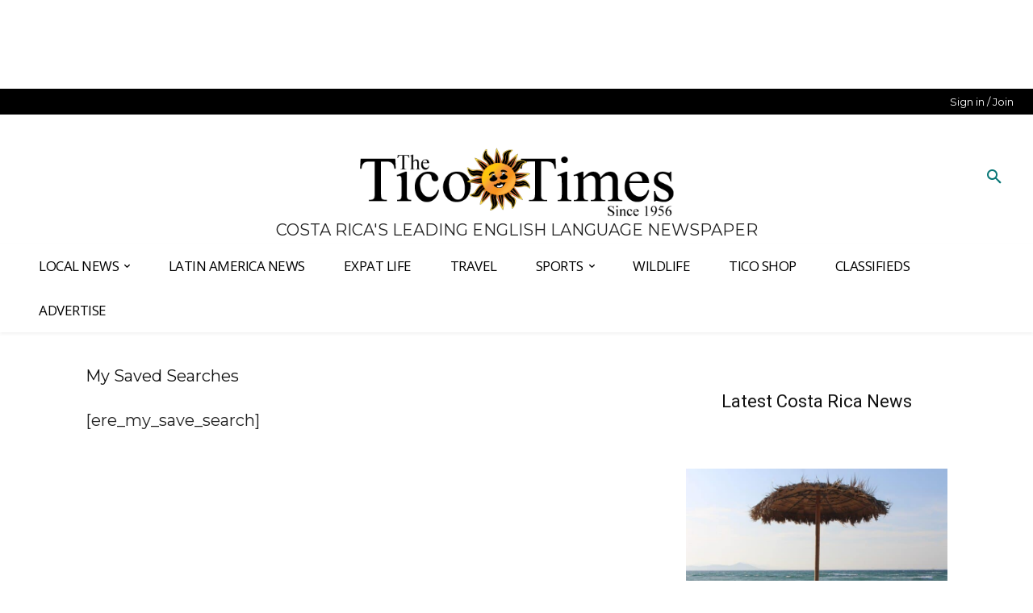

--- FILE ---
content_type: text/plain; charset=utf-8
request_url: https://ads.adthrive.com/http-api/cv2
body_size: 4920
content:
{"om":["01ed829b-2790-4724-8bfd-42348912cfab","02be3482-94d2-4597-b36b-c26dcaa0a542","05nhl6dz","07qjzu81","0av741zl","0g8i9uvz","0iyi1awv","0pycs8g7","0v9iqcb6","0w298k67bso","0wk67bso","1","10011/3b1d5f6b8d611b0b97947d6e49d66f7a","10011/85b3538a4c09b1a734dbf0ebf99843e3","10011/e74e28403778da6aabd5867faa366aee","10011/f6b53abe523b743bb56c2e10883b2f55","1011_74_18364062","1011_74_18364134","1028_8728253","1028_8744530","10310289136970_462615644","10310289136970_462792722","10310289136970_462792978","10310289136970_462793306","10310289136970_514411517","10310289136970_574253771","10ua7afe","11142692","11509227","1185:1610308294","1185:1610326628","1185:1610326728","11896988","12010084","12010088","12171239","12181250","124843_10","124844_24","124848_8","12552078","12850755","1610326728","1611092","17_24632116","17_24632123","17_24766946","17_24794123","17_24794130","1h7yhpl7","1szmtd70","1zefn4tt","202430_200_EAAYACogrPcXlVDpv4mCpFHbtASH4.EGy-m7zq791oD26KFcrCUyBCeqWqs_","202430_200_EAAYACogtYltKBzKKHu7tAsMK.YhnNUUanUuxFU5V4rbhwKBIsMyBLNoHQo_","206_549410","2132:42375970","2132:44129096","2132:45142083","2132:45327622","2132:45327624","2132:45563097","2132:46039943","2249:567996566","2249:650628582","2249:651403773","2307:0llgkye7","2307:0no4ku5r","2307:1h7yhpl7","2307:3d4r29fd","2307:3xc8n4lf","2307:4etfwvf1","2307:7cidgnzy","2307:8orkh93v","2307:9cjkvhqm","2307:9krcxphu","2307:a7w365s6","2307:a8beztgq","2307:bc5edztw","2307:bpecuyjx","2307:bu0fzuks","2307:c9os9ajg","2307:cuudl2xr","2307:ddr52z0n","2307:e2276gvx","2307:f3tdw9f3","2307:fleb9ndb","2307:fpbj0p83","2307:h60hzvcs","2307:h9hxhm9h","2307:hfqgqvcv","2307:hy959rg7","2307:j0arc2ch","2307:jhys18jq","2307:joez40bp","2307:kx5rgl0a","2307:lc7sys8n","2307:mc163wv6","2307:miij1rns","2307:mjelqk1w","2307:nmuzeaa7","2307:nx53afwv","2307:o2s05iig","2307:oygykfg3","2307:pi9dvb89","2307:plth4l1a","2307:po4st59x","2307:sz7mvm85","2307:u48dl3wn","2307:uf5rmxyz","2307:x7xpgcfc","2307:xson3pvm","2307:ygwxiaon","2307:z2zvrgyz","2307:zg3scue8","23t9uf9c","2409_25495_176_CR52092921","2409_25495_176_CR52092923","2409_25495_176_CR52150651","2409_25495_176_CR52178316","2409_25495_176_CR52178317","2409_25495_176_CR52240029","2409_25495_176_CR52240031","2409_25495_176_CR52240035","2409_25495_176_CR52240039","2409_25495_176_CR52240041","2409_25495_176_CR52240054","2409_25495_176_CR52243931","2409_25495_176_CR52243933","2409_25495_176_CR52243935","2409_25495_176_CR52243939","2409_25495_176_CR52243941","2409_25495_176_CR52243943","248485108","25","25_52qaclee","25_sqmqxvaf","25_utberk8n","25_vfvpfnp8","25_yi6qlg3p","2662_200562_8168483","2662_200562_8168520","2662_200562_8168586","2662_200562_8172741","2676:86739509","2676:86739704","2760:176_CR52092921","2760:176_CR52178317","2760:176_CR52186411","2760:176_CR52188001","29414696","2974:8168473","2974:8168476","29mivj4r","2pu0gomp","2tAlke8JLD8Img5YutVv","306_24767248","306_24794142","31809564","31810016","32661359","3335_25247_700109389","3335_25247_700109391","33419345","33605403","33605623","33865078","34182009","34552903","35e0p0kr","3646_185414_T26335189","3646_185414_T26469746","3658_104709_h9hxhm9h","3658_104709_j0arc2ch","3658_136236_x7xpgcfc","3658_138741_T26512525","3658_15078_cuudl2xr","3658_15106_u4atmpu4","3658_19988_hy959rg7","3658_203382_T26224134","3658_203382_f3tdw9f3","3658_203382_nx0p7cuj","3658_203382_z2zvrgyz","3658_215376_T26224673","3658_23278_T26074669","3658_87799_joez40bp","3658_93957_T26479487","36_46_12171239","381513943572","39303318","39350186","39368822","39369099","3lnilfzc","3swzj6q3","3v2n6fcp","3xc8n4lf","409_216402","409_216407","409_225978","409_227223","409_230717","42231835","42231859","436396566","436396574","43919985","439246469228","44023623","44146511","45327631","458901553568","46039087","47370256","4749xx5e","4771_20342_T26453861","4771_67437_1610326628","48223062","485027845327","48700649","49123013","4dor7bwp","4etfwvf1","4zai8e8t","50479792","5126511933","51372410","51701738","53v6aquw","54779847","549423","5504:203981","5510:pefxr7k2","5510:quk7w53j","5510:u4atmpu4","5510:v0lu1wc1","55116647","554460","554478","5563_66529_OADD2.7353040902705_1EI6JL1KCNZJQTKTNU","5563_66529_OADD2.7353043681733_1CTKQ7RI7E0NJH0GJ0","5563_66529_OADD2.7353083169082_14CHQFJEGBEH1W68BV","5563_66529_OADD2.7353135343668_1BTJB8XRQ1WD0S0520","557_409_216596","557_409_230714","557_409_230718","558_93_bc5edztw","558_93_bsgbu9lt","55933513","560_74_18236277","560_74_18236282","560_74_18268075","56183609","56617843","56619923","5670:8168475","5670:8168539","5670:8168581","56919496","576777115309199355","583652883178231326","5j7zqpp1","5l03u8j0","5sfc9ja1","6026500985","60638194","609577512","60f5a06w","6126563651","61524915","61900466","61916211","61916225","61916227","61916229","61916233","61932920","61932933","62043662","62187798","6226508011","6226527055","6226560541","6250_66552_1057126246","627309156","627309159","628015148","628086965","628153053","628222860","628223277","628360579","628360582","628444259","628444433","628444439","628456310","628622163","628622172","628622241","628622244","628622247","628622250","628683371","628687043","628687157","628687460","628687463","628803013","628841673","629007394","629009180","629167998","629168001","629168010","629168565","629171196","629171202","62946736","630928655","63101180","632096508","636401453420","6365_61796_793265360577","6365_61796_793303452364","6365_61796_794351823255","6365_61796_794699395351","636910768489","64np4jkk","651637459","651637461","652811494","652811502","6547_67916_0ef8qxZLhtogG8jno8PZ","6547_67916_itzp8kjX6O4MwnnFJxEm","6547_67916_nUcyD0NQO50akUfpcTeF","659713728691","680_99480_700109379","680_99480_700109389","680_99480_700109391","680_99480_700109393","683738007","683738706","684493019","695879895","697189924","6ejtrnf9","6mrds7pc","6tj9m7jw","700109389","700109399","702858588","705115233","705115263","705119942","707981262","709287365","70_85690706","7354_138543_85445224","74243_74_18364017","74243_74_18364062","74243_74_18364087","74243_74_18364134","74_18364062","74_462792722","74_462792978","75n5kuz7","786935973586","794109848040","7969_149355_45327622","7969_149355_45327624","7cidgnzy","7eooener","7sf7w6kh","7x298b3th35","8152859","8152879","8160967","8168539","8168540","8172741","8193078","86991452","8b5u826e","8mhdyvu8","8o298rkh93v","8orkh93v","8u2upl8r","9057/0328842c8f1d017570ede5c97267f40d","9057/1ed2e1a3f7522e9d5b4d247b57ab0c7c","9057/211d1f0fa71d1a58cabee51f2180e38f","9057/5f448328401da696520ae886a00965e2","93_s4s41bit","9752243","97_8193073","97_8193078","9925w9vu","9efxb1yn","9krcxphu","9uox3d6i","9wmwe528","NplsJAxRH1w","UVTSxpXK5RI","a3ts2hcp","a7w365s6","a8beztgq","aaf7118d-88bd-4334-8530-57d8ebdaedaf","ajnkkyp6","amq35c4f","b5e77p2y","b90cwbcd","b92980cwbcd","bc5edztw","bmh13qg9","bpecuyjx","bs298gbu9lt","bxbkwkda","c7z0h277","cd40m5wq","chr203vn","cmpalw5s","cr-1oplzoysu9vd","cr-2azmi2ttuatj","cr-6ovjht2eu9vd","cr-6ovjht2eubxe","cr-98t2xj3uu9xg","cr-9hxzbqc08jrgv2","cr-Bitc7n_p9iw__vat__49i_k_6v6_h_jce2vj5h_buspHgokm","cr-Bitc7n_p9iw__vat__49i_k_6v6_h_jce2vm6d_CrwGxdjrj","cr-a9i2qs81u9vd","cr-a9i2qs81uatj","cr-a9i2qs81ubwe","cr-a9s2xe6yubwj","cr-a9s2xe8tubwj","cr-a9s2xf8vubwj","cr-aaqt0j4wubwj","cr-aaqt0j5vubwj","cr-aaqt0j8subwj","cr-aav22g0wubwj","cr-aavwye0vubwj","cr-aavwye1uubwj","cr-aaw20e1subwj","cr-aaw20e2pubwj","cr-aawz2m5xubwj","cr-aawz3f0pubwj","cr-aawz3f2tubwj","cr-aawz3f3qubwj","cr-ccr05f6rv7uiu","cr-ccr05f8w17tmu","cr-f6puwm2w27tf1","cr-f6puwm2yu7tf1","cr-g7ywwk5qvft","cr-jy54qmkiubxe","cr-lgtkuiueuatj","cr-p4yy54fwubwe","cr-rln2yi4hubwe","cr-vb09dxh3u9vd","cr-xria0y0zubxe","cr223-deyu1h0qxeu","cv0h9mrv","cymho2zs","da4ry5vp","ddr52z0n","dsp-404751","dsugp5th","edspht56","extremereach_creative_76559239","f3h9fqou","f3tdw9f3","fc9fwyoa","ffh2l3vn","fleb9ndb","fpbj0p83","fzn3kt0v","g729849lgab","g72svoph","g749lgab","gbwct10b","h0zwvskc","h1m1w12p","h8ua5z2p","hf298qgqvcv","hfqgqvcv","hgrz3ggo","hi8dd2jh","hueqprai","hy298959rg7","hy959rg7","i90isgt0","igwvga38","iu5svso2","ixnblmho","j4r0agpc","j7i7slyr","jfy9255s","jgm2rnx9","joez40bp","jsu57unw","k1cxkjjc","k2xfz54q","kk5768bd","knoebx5v","ksrdc5dk","lc408s2k","lc7sys8n","ldsdwhka","lhgwl31z","ll77hviy","lxlnailk","m30fx1mp","mc163wv6","mhk98j8a","miij1rns","muaxvglt","muvxy961","my928gmr","n3egwnq7","n8w0plts","niaytq9d","nr2985arrhc","nx0p7cuj","o2s05iig","ocnesxs5","on4c2e72","op9gtamy","oz31jrd0","p0odjzyt","pefxr7k2","pi9dvb89","piwneqqj","pl298th4l1a","plth4l1a","pm9dmfkk","poc1p809","pp298n03peq","pp6lh14f","ppn03peq","q33mvhkz","qis61fvi","qqvgscdx","qt09ii59","quk7w53j","r0u09phz","r3co354x","r6vl3f1t","rdutzfe8","riaslz7g","rka8obw7","rnvjtx7r","rwwkn4ni","s4s41bit","sdeo60cf","sq3uu9ln","ssnofwh5","t2dlmwva","t73gfjqn","t7d69r6a","ti0s3bz3","u1jb75sm","u2298x4z0j8","u2x4z0j8","u3i8n6ef","uda4zi8x","uf5rmxyz","utberk8n","v0lu1wc1","v705kko8","vdcb5d4i","ve59bb3u","vfnvolw4","vfvpfnp8","vwg10e52","w6tr7aaj","wi298x9gxm5","wih2rdv3","wix9gxm5","wjcio26k","ws6kw0kz","wu5qr81l","wuj9gztf","wxfnrapl","x0lqqmvd","xgjdt26g","xgzzblzl","xs9d122r","xson3pvm","xtxa8s2d","y141rtv6","ybfhxisi","ygwxiaon","yi6qlg3p","z2zvrgyz","zg3scue8","ziox91q0","zs3aw5p8","zw6jpag6","zwzjgvpw","7979132","7979135"],"pmp":[],"adomains":["123notices.com","1md.org","about.bugmd.com","acelauncher.com","adameve.com","akusoli.com","allyspin.com","askanexpertonline.com","atomapplications.com","bassbet.com","betsson.gr","biz-zone.co","bizreach.jp","braverx.com","bubbleroom.se","bugmd.com","buydrcleanspray.com","byrna.com","capitaloneshopping.com","clarifion.com","combatironapparel.com","controlcase.com","convertwithwave.com","cotosen.com","countingmypennies.com","cratedb.com","croisieurope.be","cs.money","dallasnews.com","definition.org","derila-ergo.com","dhgate.com","dhs.gov","displate.com","easyprint.app","easyrecipefinder.co","ebook1g.peptidesciences.com","fabpop.net","familynow.club","filejomkt.run","fla-keys.com","folkaly.com","g123.jp","gameswaka.com","getbugmd.com","getconsumerchoice.com","getcubbie.com","gowavebrowser.co","gowdr.com","gransino.com","grosvenorcasinos.com","guard.io","hero-wars.com","holts.com","instantbuzz.net","itsmanual.com","jackpotcitycasino.com","justanswer.com","justanswer.es","la-date.com","lightinthebox.com","liverrenew.com","local.com","lovehoney.com","lulutox.com","lymphsystemsupport.com","manualsdirectory.org","meccabingo.com","medimops.de","mensdrivingforce.com","millioner.com","miniretornaveis.com","mobiplus.me","myiq.com","national-lottery.co.uk","naturalhealthreports.net","nbliver360.com","nikke-global.com","nordicspirit.co.uk","nuubu.com","onlinemanualspdf.co","original-play.com","outliermodel.com","paperela.com","paradisestays.site","parasiterelief.com","peta.org","photoshelter.com","plannedparenthood.org","playvod-za.com","printeasilyapp.com","printwithwave.com","profitor.com","quicklearnx.com","quickrecipehub.com","rakuten-sec.co.jp","rangeusa.com","refinancegold.com","robocat.com","royalcaribbean.com","saba.com.mx","shift.com","simple.life","spinbara.com","systeme.io","taboola.com","tackenberg.de","temu.com","tenfactorialrocks.com","theoceanac.com","topaipick.com","totaladblock.com","usconcealedcarry.com","vagisil.com","vegashero.com","vegogarden.com","veryfast.io","viewmanuals.com","viewrecipe.net","votervoice.net","vuse.com","wavebrowser.co","wavebrowserpro.com","weareplannedparenthood.org","xiaflex.com","yourchamilia.com"]}